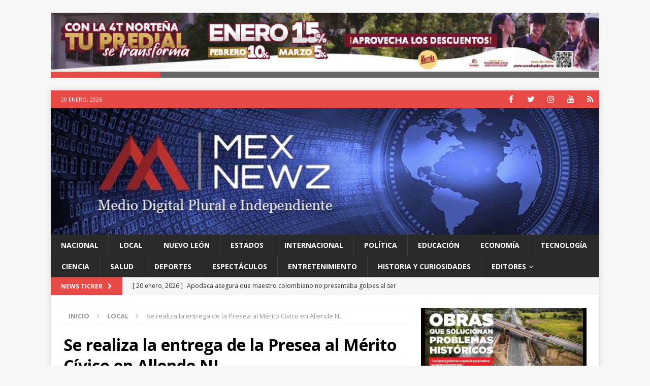

--- FILE ---
content_type: text/html; charset=UTF-8
request_url: https://www.mexnewz.mx/se-realiza-la-entrega-de-la-presea-al-merito-civico-en-allende-nl/
body_size: 11008
content:
<!DOCTYPE html>
<html class="no-js mh-one-sb" lang="es">
<head>
<meta charset="UTF-8">
<meta name="viewport" content="width=device-width, initial-scale=1.0">
<link rel="profile" href="http://gmpg.org/xfn/11" />
<title>Se realiza la entrega de la Presea al Mérito Cívico en Allende NL &#8211; MexNewz</title>
<meta name='robots' content='max-image-preview:large' />
<link rel='dns-prefetch' href='//fonts.googleapis.com' />
<link rel="alternate" type="application/rss+xml" title="MexNewz &raquo; Feed" href="https://www.mexnewz.mx/feed/" />
<link rel="alternate" type="application/rss+xml" title="MexNewz &raquo; Feed de los comentarios" href="https://www.mexnewz.mx/comments/feed/" />
<link rel="alternate" title="oEmbed (JSON)" type="application/json+oembed" href="https://www.mexnewz.mx/wp-json/oembed/1.0/embed?url=https%3A%2F%2Fwww.mexnewz.mx%2Fse-realiza-la-entrega-de-la-presea-al-merito-civico-en-allende-nl%2F" />
<link rel="alternate" title="oEmbed (XML)" type="text/xml+oembed" href="https://www.mexnewz.mx/wp-json/oembed/1.0/embed?url=https%3A%2F%2Fwww.mexnewz.mx%2Fse-realiza-la-entrega-de-la-presea-al-merito-civico-en-allende-nl%2F&#038;format=xml" />
<style id='wp-img-auto-sizes-contain-inline-css' type='text/css'>
img:is([sizes=auto i],[sizes^="auto," i]){contain-intrinsic-size:3000px 1500px}
/*# sourceURL=wp-img-auto-sizes-contain-inline-css */
</style>
<style id='wp-emoji-styles-inline-css' type='text/css'>

	img.wp-smiley, img.emoji {
		display: inline !important;
		border: none !important;
		box-shadow: none !important;
		height: 1em !important;
		width: 1em !important;
		margin: 0 0.07em !important;
		vertical-align: -0.1em !important;
		background: none !important;
		padding: 0 !important;
	}
/*# sourceURL=wp-emoji-styles-inline-css */
</style>
<style id='wp-block-library-inline-css' type='text/css'>
:root{--wp-block-synced-color:#7a00df;--wp-block-synced-color--rgb:122,0,223;--wp-bound-block-color:var(--wp-block-synced-color);--wp-editor-canvas-background:#ddd;--wp-admin-theme-color:#007cba;--wp-admin-theme-color--rgb:0,124,186;--wp-admin-theme-color-darker-10:#006ba1;--wp-admin-theme-color-darker-10--rgb:0,107,160.5;--wp-admin-theme-color-darker-20:#005a87;--wp-admin-theme-color-darker-20--rgb:0,90,135;--wp-admin-border-width-focus:2px}@media (min-resolution:192dpi){:root{--wp-admin-border-width-focus:1.5px}}.wp-element-button{cursor:pointer}:root .has-very-light-gray-background-color{background-color:#eee}:root .has-very-dark-gray-background-color{background-color:#313131}:root .has-very-light-gray-color{color:#eee}:root .has-very-dark-gray-color{color:#313131}:root .has-vivid-green-cyan-to-vivid-cyan-blue-gradient-background{background:linear-gradient(135deg,#00d084,#0693e3)}:root .has-purple-crush-gradient-background{background:linear-gradient(135deg,#34e2e4,#4721fb 50%,#ab1dfe)}:root .has-hazy-dawn-gradient-background{background:linear-gradient(135deg,#faaca8,#dad0ec)}:root .has-subdued-olive-gradient-background{background:linear-gradient(135deg,#fafae1,#67a671)}:root .has-atomic-cream-gradient-background{background:linear-gradient(135deg,#fdd79a,#004a59)}:root .has-nightshade-gradient-background{background:linear-gradient(135deg,#330968,#31cdcf)}:root .has-midnight-gradient-background{background:linear-gradient(135deg,#020381,#2874fc)}:root{--wp--preset--font-size--normal:16px;--wp--preset--font-size--huge:42px}.has-regular-font-size{font-size:1em}.has-larger-font-size{font-size:2.625em}.has-normal-font-size{font-size:var(--wp--preset--font-size--normal)}.has-huge-font-size{font-size:var(--wp--preset--font-size--huge)}.has-text-align-center{text-align:center}.has-text-align-left{text-align:left}.has-text-align-right{text-align:right}.has-fit-text{white-space:nowrap!important}#end-resizable-editor-section{display:none}.aligncenter{clear:both}.items-justified-left{justify-content:flex-start}.items-justified-center{justify-content:center}.items-justified-right{justify-content:flex-end}.items-justified-space-between{justify-content:space-between}.screen-reader-text{border:0;clip-path:inset(50%);height:1px;margin:-1px;overflow:hidden;padding:0;position:absolute;width:1px;word-wrap:normal!important}.screen-reader-text:focus{background-color:#ddd;clip-path:none;color:#444;display:block;font-size:1em;height:auto;left:5px;line-height:normal;padding:15px 23px 14px;text-decoration:none;top:5px;width:auto;z-index:100000}html :where(.has-border-color){border-style:solid}html :where([style*=border-top-color]){border-top-style:solid}html :where([style*=border-right-color]){border-right-style:solid}html :where([style*=border-bottom-color]){border-bottom-style:solid}html :where([style*=border-left-color]){border-left-style:solid}html :where([style*=border-width]){border-style:solid}html :where([style*=border-top-width]){border-top-style:solid}html :where([style*=border-right-width]){border-right-style:solid}html :where([style*=border-bottom-width]){border-bottom-style:solid}html :where([style*=border-left-width]){border-left-style:solid}html :where(img[class*=wp-image-]){height:auto;max-width:100%}:where(figure){margin:0 0 1em}html :where(.is-position-sticky){--wp-admin--admin-bar--position-offset:var(--wp-admin--admin-bar--height,0px)}@media screen and (max-width:600px){html :where(.is-position-sticky){--wp-admin--admin-bar--position-offset:0px}}

/*# sourceURL=wp-block-library-inline-css */
</style><style id='wp-block-image-inline-css' type='text/css'>
.wp-block-image>a,.wp-block-image>figure>a{display:inline-block}.wp-block-image img{box-sizing:border-box;height:auto;max-width:100%;vertical-align:bottom}@media not (prefers-reduced-motion){.wp-block-image img.hide{visibility:hidden}.wp-block-image img.show{animation:show-content-image .4s}}.wp-block-image[style*=border-radius] img,.wp-block-image[style*=border-radius]>a{border-radius:inherit}.wp-block-image.has-custom-border img{box-sizing:border-box}.wp-block-image.aligncenter{text-align:center}.wp-block-image.alignfull>a,.wp-block-image.alignwide>a{width:100%}.wp-block-image.alignfull img,.wp-block-image.alignwide img{height:auto;width:100%}.wp-block-image .aligncenter,.wp-block-image .alignleft,.wp-block-image .alignright,.wp-block-image.aligncenter,.wp-block-image.alignleft,.wp-block-image.alignright{display:table}.wp-block-image .aligncenter>figcaption,.wp-block-image .alignleft>figcaption,.wp-block-image .alignright>figcaption,.wp-block-image.aligncenter>figcaption,.wp-block-image.alignleft>figcaption,.wp-block-image.alignright>figcaption{caption-side:bottom;display:table-caption}.wp-block-image .alignleft{float:left;margin:.5em 1em .5em 0}.wp-block-image .alignright{float:right;margin:.5em 0 .5em 1em}.wp-block-image .aligncenter{margin-left:auto;margin-right:auto}.wp-block-image :where(figcaption){margin-bottom:1em;margin-top:.5em}.wp-block-image.is-style-circle-mask img{border-radius:9999px}@supports ((-webkit-mask-image:none) or (mask-image:none)) or (-webkit-mask-image:none){.wp-block-image.is-style-circle-mask img{border-radius:0;-webkit-mask-image:url('data:image/svg+xml;utf8,<svg viewBox="0 0 100 100" xmlns="http://www.w3.org/2000/svg"><circle cx="50" cy="50" r="50"/></svg>');mask-image:url('data:image/svg+xml;utf8,<svg viewBox="0 0 100 100" xmlns="http://www.w3.org/2000/svg"><circle cx="50" cy="50" r="50"/></svg>');mask-mode:alpha;-webkit-mask-position:center;mask-position:center;-webkit-mask-repeat:no-repeat;mask-repeat:no-repeat;-webkit-mask-size:contain;mask-size:contain}}:root :where(.wp-block-image.is-style-rounded img,.wp-block-image .is-style-rounded img){border-radius:9999px}.wp-block-image figure{margin:0}.wp-lightbox-container{display:flex;flex-direction:column;position:relative}.wp-lightbox-container img{cursor:zoom-in}.wp-lightbox-container img:hover+button{opacity:1}.wp-lightbox-container button{align-items:center;backdrop-filter:blur(16px) saturate(180%);background-color:#5a5a5a40;border:none;border-radius:4px;cursor:zoom-in;display:flex;height:20px;justify-content:center;opacity:0;padding:0;position:absolute;right:16px;text-align:center;top:16px;width:20px;z-index:100}@media not (prefers-reduced-motion){.wp-lightbox-container button{transition:opacity .2s ease}}.wp-lightbox-container button:focus-visible{outline:3px auto #5a5a5a40;outline:3px auto -webkit-focus-ring-color;outline-offset:3px}.wp-lightbox-container button:hover{cursor:pointer;opacity:1}.wp-lightbox-container button:focus{opacity:1}.wp-lightbox-container button:focus,.wp-lightbox-container button:hover,.wp-lightbox-container button:not(:hover):not(:active):not(.has-background){background-color:#5a5a5a40;border:none}.wp-lightbox-overlay{box-sizing:border-box;cursor:zoom-out;height:100vh;left:0;overflow:hidden;position:fixed;top:0;visibility:hidden;width:100%;z-index:100000}.wp-lightbox-overlay .close-button{align-items:center;cursor:pointer;display:flex;justify-content:center;min-height:40px;min-width:40px;padding:0;position:absolute;right:calc(env(safe-area-inset-right) + 16px);top:calc(env(safe-area-inset-top) + 16px);z-index:5000000}.wp-lightbox-overlay .close-button:focus,.wp-lightbox-overlay .close-button:hover,.wp-lightbox-overlay .close-button:not(:hover):not(:active):not(.has-background){background:none;border:none}.wp-lightbox-overlay .lightbox-image-container{height:var(--wp--lightbox-container-height);left:50%;overflow:hidden;position:absolute;top:50%;transform:translate(-50%,-50%);transform-origin:top left;width:var(--wp--lightbox-container-width);z-index:9999999999}.wp-lightbox-overlay .wp-block-image{align-items:center;box-sizing:border-box;display:flex;height:100%;justify-content:center;margin:0;position:relative;transform-origin:0 0;width:100%;z-index:3000000}.wp-lightbox-overlay .wp-block-image img{height:var(--wp--lightbox-image-height);min-height:var(--wp--lightbox-image-height);min-width:var(--wp--lightbox-image-width);width:var(--wp--lightbox-image-width)}.wp-lightbox-overlay .wp-block-image figcaption{display:none}.wp-lightbox-overlay button{background:none;border:none}.wp-lightbox-overlay .scrim{background-color:#fff;height:100%;opacity:.9;position:absolute;width:100%;z-index:2000000}.wp-lightbox-overlay.active{visibility:visible}@media not (prefers-reduced-motion){.wp-lightbox-overlay.active{animation:turn-on-visibility .25s both}.wp-lightbox-overlay.active img{animation:turn-on-visibility .35s both}.wp-lightbox-overlay.show-closing-animation:not(.active){animation:turn-off-visibility .35s both}.wp-lightbox-overlay.show-closing-animation:not(.active) img{animation:turn-off-visibility .25s both}.wp-lightbox-overlay.zoom.active{animation:none;opacity:1;visibility:visible}.wp-lightbox-overlay.zoom.active .lightbox-image-container{animation:lightbox-zoom-in .4s}.wp-lightbox-overlay.zoom.active .lightbox-image-container img{animation:none}.wp-lightbox-overlay.zoom.active .scrim{animation:turn-on-visibility .4s forwards}.wp-lightbox-overlay.zoom.show-closing-animation:not(.active){animation:none}.wp-lightbox-overlay.zoom.show-closing-animation:not(.active) .lightbox-image-container{animation:lightbox-zoom-out .4s}.wp-lightbox-overlay.zoom.show-closing-animation:not(.active) .lightbox-image-container img{animation:none}.wp-lightbox-overlay.zoom.show-closing-animation:not(.active) .scrim{animation:turn-off-visibility .4s forwards}}@keyframes show-content-image{0%{visibility:hidden}99%{visibility:hidden}to{visibility:visible}}@keyframes turn-on-visibility{0%{opacity:0}to{opacity:1}}@keyframes turn-off-visibility{0%{opacity:1;visibility:visible}99%{opacity:0;visibility:visible}to{opacity:0;visibility:hidden}}@keyframes lightbox-zoom-in{0%{transform:translate(calc((-100vw + var(--wp--lightbox-scrollbar-width))/2 + var(--wp--lightbox-initial-left-position)),calc(-50vh + var(--wp--lightbox-initial-top-position))) scale(var(--wp--lightbox-scale))}to{transform:translate(-50%,-50%) scale(1)}}@keyframes lightbox-zoom-out{0%{transform:translate(-50%,-50%) scale(1);visibility:visible}99%{visibility:visible}to{transform:translate(calc((-100vw + var(--wp--lightbox-scrollbar-width))/2 + var(--wp--lightbox-initial-left-position)),calc(-50vh + var(--wp--lightbox-initial-top-position))) scale(var(--wp--lightbox-scale));visibility:hidden}}
/*# sourceURL=https://www.mexnewz.mx/wp-includes/blocks/image/style.min.css */
</style>
<style id='wp-block-paragraph-inline-css' type='text/css'>
.is-small-text{font-size:.875em}.is-regular-text{font-size:1em}.is-large-text{font-size:2.25em}.is-larger-text{font-size:3em}.has-drop-cap:not(:focus):first-letter{float:left;font-size:8.4em;font-style:normal;font-weight:100;line-height:.68;margin:.05em .1em 0 0;text-transform:uppercase}body.rtl .has-drop-cap:not(:focus):first-letter{float:none;margin-left:.1em}p.has-drop-cap.has-background{overflow:hidden}:root :where(p.has-background){padding:1.25em 2.375em}:where(p.has-text-color:not(.has-link-color)) a{color:inherit}p.has-text-align-left[style*="writing-mode:vertical-lr"],p.has-text-align-right[style*="writing-mode:vertical-rl"]{rotate:180deg}
/*# sourceURL=https://www.mexnewz.mx/wp-includes/blocks/paragraph/style.min.css */
</style>
<style id='global-styles-inline-css' type='text/css'>
:root{--wp--preset--aspect-ratio--square: 1;--wp--preset--aspect-ratio--4-3: 4/3;--wp--preset--aspect-ratio--3-4: 3/4;--wp--preset--aspect-ratio--3-2: 3/2;--wp--preset--aspect-ratio--2-3: 2/3;--wp--preset--aspect-ratio--16-9: 16/9;--wp--preset--aspect-ratio--9-16: 9/16;--wp--preset--color--black: #000000;--wp--preset--color--cyan-bluish-gray: #abb8c3;--wp--preset--color--white: #ffffff;--wp--preset--color--pale-pink: #f78da7;--wp--preset--color--vivid-red: #cf2e2e;--wp--preset--color--luminous-vivid-orange: #ff6900;--wp--preset--color--luminous-vivid-amber: #fcb900;--wp--preset--color--light-green-cyan: #7bdcb5;--wp--preset--color--vivid-green-cyan: #00d084;--wp--preset--color--pale-cyan-blue: #8ed1fc;--wp--preset--color--vivid-cyan-blue: #0693e3;--wp--preset--color--vivid-purple: #9b51e0;--wp--preset--gradient--vivid-cyan-blue-to-vivid-purple: linear-gradient(135deg,rgb(6,147,227) 0%,rgb(155,81,224) 100%);--wp--preset--gradient--light-green-cyan-to-vivid-green-cyan: linear-gradient(135deg,rgb(122,220,180) 0%,rgb(0,208,130) 100%);--wp--preset--gradient--luminous-vivid-amber-to-luminous-vivid-orange: linear-gradient(135deg,rgb(252,185,0) 0%,rgb(255,105,0) 100%);--wp--preset--gradient--luminous-vivid-orange-to-vivid-red: linear-gradient(135deg,rgb(255,105,0) 0%,rgb(207,46,46) 100%);--wp--preset--gradient--very-light-gray-to-cyan-bluish-gray: linear-gradient(135deg,rgb(238,238,238) 0%,rgb(169,184,195) 100%);--wp--preset--gradient--cool-to-warm-spectrum: linear-gradient(135deg,rgb(74,234,220) 0%,rgb(151,120,209) 20%,rgb(207,42,186) 40%,rgb(238,44,130) 60%,rgb(251,105,98) 80%,rgb(254,248,76) 100%);--wp--preset--gradient--blush-light-purple: linear-gradient(135deg,rgb(255,206,236) 0%,rgb(152,150,240) 100%);--wp--preset--gradient--blush-bordeaux: linear-gradient(135deg,rgb(254,205,165) 0%,rgb(254,45,45) 50%,rgb(107,0,62) 100%);--wp--preset--gradient--luminous-dusk: linear-gradient(135deg,rgb(255,203,112) 0%,rgb(199,81,192) 50%,rgb(65,88,208) 100%);--wp--preset--gradient--pale-ocean: linear-gradient(135deg,rgb(255,245,203) 0%,rgb(182,227,212) 50%,rgb(51,167,181) 100%);--wp--preset--gradient--electric-grass: linear-gradient(135deg,rgb(202,248,128) 0%,rgb(113,206,126) 100%);--wp--preset--gradient--midnight: linear-gradient(135deg,rgb(2,3,129) 0%,rgb(40,116,252) 100%);--wp--preset--font-size--small: 13px;--wp--preset--font-size--medium: 20px;--wp--preset--font-size--large: 36px;--wp--preset--font-size--x-large: 42px;--wp--preset--spacing--20: 0.44rem;--wp--preset--spacing--30: 0.67rem;--wp--preset--spacing--40: 1rem;--wp--preset--spacing--50: 1.5rem;--wp--preset--spacing--60: 2.25rem;--wp--preset--spacing--70: 3.38rem;--wp--preset--spacing--80: 5.06rem;--wp--preset--shadow--natural: 6px 6px 9px rgba(0, 0, 0, 0.2);--wp--preset--shadow--deep: 12px 12px 50px rgba(0, 0, 0, 0.4);--wp--preset--shadow--sharp: 6px 6px 0px rgba(0, 0, 0, 0.2);--wp--preset--shadow--outlined: 6px 6px 0px -3px rgb(255, 255, 255), 6px 6px rgb(0, 0, 0);--wp--preset--shadow--crisp: 6px 6px 0px rgb(0, 0, 0);}:where(.is-layout-flex){gap: 0.5em;}:where(.is-layout-grid){gap: 0.5em;}body .is-layout-flex{display: flex;}.is-layout-flex{flex-wrap: wrap;align-items: center;}.is-layout-flex > :is(*, div){margin: 0;}body .is-layout-grid{display: grid;}.is-layout-grid > :is(*, div){margin: 0;}:where(.wp-block-columns.is-layout-flex){gap: 2em;}:where(.wp-block-columns.is-layout-grid){gap: 2em;}:where(.wp-block-post-template.is-layout-flex){gap: 1.25em;}:where(.wp-block-post-template.is-layout-grid){gap: 1.25em;}.has-black-color{color: var(--wp--preset--color--black) !important;}.has-cyan-bluish-gray-color{color: var(--wp--preset--color--cyan-bluish-gray) !important;}.has-white-color{color: var(--wp--preset--color--white) !important;}.has-pale-pink-color{color: var(--wp--preset--color--pale-pink) !important;}.has-vivid-red-color{color: var(--wp--preset--color--vivid-red) !important;}.has-luminous-vivid-orange-color{color: var(--wp--preset--color--luminous-vivid-orange) !important;}.has-luminous-vivid-amber-color{color: var(--wp--preset--color--luminous-vivid-amber) !important;}.has-light-green-cyan-color{color: var(--wp--preset--color--light-green-cyan) !important;}.has-vivid-green-cyan-color{color: var(--wp--preset--color--vivid-green-cyan) !important;}.has-pale-cyan-blue-color{color: var(--wp--preset--color--pale-cyan-blue) !important;}.has-vivid-cyan-blue-color{color: var(--wp--preset--color--vivid-cyan-blue) !important;}.has-vivid-purple-color{color: var(--wp--preset--color--vivid-purple) !important;}.has-black-background-color{background-color: var(--wp--preset--color--black) !important;}.has-cyan-bluish-gray-background-color{background-color: var(--wp--preset--color--cyan-bluish-gray) !important;}.has-white-background-color{background-color: var(--wp--preset--color--white) !important;}.has-pale-pink-background-color{background-color: var(--wp--preset--color--pale-pink) !important;}.has-vivid-red-background-color{background-color: var(--wp--preset--color--vivid-red) !important;}.has-luminous-vivid-orange-background-color{background-color: var(--wp--preset--color--luminous-vivid-orange) !important;}.has-luminous-vivid-amber-background-color{background-color: var(--wp--preset--color--luminous-vivid-amber) !important;}.has-light-green-cyan-background-color{background-color: var(--wp--preset--color--light-green-cyan) !important;}.has-vivid-green-cyan-background-color{background-color: var(--wp--preset--color--vivid-green-cyan) !important;}.has-pale-cyan-blue-background-color{background-color: var(--wp--preset--color--pale-cyan-blue) !important;}.has-vivid-cyan-blue-background-color{background-color: var(--wp--preset--color--vivid-cyan-blue) !important;}.has-vivid-purple-background-color{background-color: var(--wp--preset--color--vivid-purple) !important;}.has-black-border-color{border-color: var(--wp--preset--color--black) !important;}.has-cyan-bluish-gray-border-color{border-color: var(--wp--preset--color--cyan-bluish-gray) !important;}.has-white-border-color{border-color: var(--wp--preset--color--white) !important;}.has-pale-pink-border-color{border-color: var(--wp--preset--color--pale-pink) !important;}.has-vivid-red-border-color{border-color: var(--wp--preset--color--vivid-red) !important;}.has-luminous-vivid-orange-border-color{border-color: var(--wp--preset--color--luminous-vivid-orange) !important;}.has-luminous-vivid-amber-border-color{border-color: var(--wp--preset--color--luminous-vivid-amber) !important;}.has-light-green-cyan-border-color{border-color: var(--wp--preset--color--light-green-cyan) !important;}.has-vivid-green-cyan-border-color{border-color: var(--wp--preset--color--vivid-green-cyan) !important;}.has-pale-cyan-blue-border-color{border-color: var(--wp--preset--color--pale-cyan-blue) !important;}.has-vivid-cyan-blue-border-color{border-color: var(--wp--preset--color--vivid-cyan-blue) !important;}.has-vivid-purple-border-color{border-color: var(--wp--preset--color--vivid-purple) !important;}.has-vivid-cyan-blue-to-vivid-purple-gradient-background{background: var(--wp--preset--gradient--vivid-cyan-blue-to-vivid-purple) !important;}.has-light-green-cyan-to-vivid-green-cyan-gradient-background{background: var(--wp--preset--gradient--light-green-cyan-to-vivid-green-cyan) !important;}.has-luminous-vivid-amber-to-luminous-vivid-orange-gradient-background{background: var(--wp--preset--gradient--luminous-vivid-amber-to-luminous-vivid-orange) !important;}.has-luminous-vivid-orange-to-vivid-red-gradient-background{background: var(--wp--preset--gradient--luminous-vivid-orange-to-vivid-red) !important;}.has-very-light-gray-to-cyan-bluish-gray-gradient-background{background: var(--wp--preset--gradient--very-light-gray-to-cyan-bluish-gray) !important;}.has-cool-to-warm-spectrum-gradient-background{background: var(--wp--preset--gradient--cool-to-warm-spectrum) !important;}.has-blush-light-purple-gradient-background{background: var(--wp--preset--gradient--blush-light-purple) !important;}.has-blush-bordeaux-gradient-background{background: var(--wp--preset--gradient--blush-bordeaux) !important;}.has-luminous-dusk-gradient-background{background: var(--wp--preset--gradient--luminous-dusk) !important;}.has-pale-ocean-gradient-background{background: var(--wp--preset--gradient--pale-ocean) !important;}.has-electric-grass-gradient-background{background: var(--wp--preset--gradient--electric-grass) !important;}.has-midnight-gradient-background{background: var(--wp--preset--gradient--midnight) !important;}.has-small-font-size{font-size: var(--wp--preset--font-size--small) !important;}.has-medium-font-size{font-size: var(--wp--preset--font-size--medium) !important;}.has-large-font-size{font-size: var(--wp--preset--font-size--large) !important;}.has-x-large-font-size{font-size: var(--wp--preset--font-size--x-large) !important;}
/*# sourceURL=global-styles-inline-css */
</style>

<style id='classic-theme-styles-inline-css' type='text/css'>
/*! This file is auto-generated */
.wp-block-button__link{color:#fff;background-color:#32373c;border-radius:9999px;box-shadow:none;text-decoration:none;padding:calc(.667em + 2px) calc(1.333em + 2px);font-size:1.125em}.wp-block-file__button{background:#32373c;color:#fff;text-decoration:none}
/*# sourceURL=/wp-includes/css/classic-themes.min.css */
</style>
<link rel='stylesheet' id='weather-atlas-public-css' href='https://www.mexnewz.mx/wp-content/plugins/weather-atlas/public/css/weather-atlas-public.min.css?ver=3.0.4' type='text/css' media='all' />
<link rel='stylesheet' id='weather-icons-css' href='https://www.mexnewz.mx/wp-content/plugins/weather-atlas/public/font/weather-icons/weather-icons.min.css?ver=3.0.4' type='text/css' media='all' />
<link rel='stylesheet' id='wpb-google-fonts-css' href='//fonts.googleapis.com/css?family=Open+Sans&#038;ver=6.9' type='text/css' media='all' />
<link rel='stylesheet' id='mh-magazine-css' href='https://www.mexnewz.mx/wp-content/themes/mh-magazine/style.css?ver=3.8.5' type='text/css' media='all' />
<link rel='stylesheet' id='mh-font-awesome-css' href='https://www.mexnewz.mx/wp-content/themes/mh-magazine/includes/font-awesome.min.css' type='text/css' media='all' />
<link rel='stylesheet' id='mh-google-fonts-css' href='https://fonts.googleapis.com/css?family=Open+Sans:300,400,400italic,600,700' type='text/css' media='all' />
<script type="text/javascript" src="https://www.mexnewz.mx/wp-includes/js/jquery/jquery.min.js?ver=3.7.1" id="jquery-core-js"></script>
<script type="text/javascript" src="https://www.mexnewz.mx/wp-includes/js/jquery/jquery-migrate.min.js?ver=3.4.1" id="jquery-migrate-js"></script>
<script type="text/javascript" src="https://www.mexnewz.mx/wp-content/themes/mh-magazine/js/scripts.js?ver=3.8.5" id="mh-scripts-js"></script>
<link rel="https://api.w.org/" href="https://www.mexnewz.mx/wp-json/" /><link rel="alternate" title="JSON" type="application/json" href="https://www.mexnewz.mx/wp-json/wp/v2/posts/93765" /><link rel="EditURI" type="application/rsd+xml" title="RSD" href="https://www.mexnewz.mx/xmlrpc.php?rsd" />
<meta name="generator" content="WordPress 6.9" />
<link rel="canonical" href="https://www.mexnewz.mx/se-realiza-la-entrega-de-la-presea-al-merito-civico-en-allende-nl/" />
<link rel='shortlink' href='https://www.mexnewz.mx/?p=93765' />
<!--[if lt IE 9]>
<script src="https://www.mexnewz.mx/wp-content/themes/mh-magazine/js/css3-mediaqueries.js"></script>
<![endif]-->
<link rel="icon" href="https://www.mexnewz.mx/wp-content/uploads/2024/06/cropped-Screenshot-2024-06-06-at-10.22.2-32x32.jpg" sizes="32x32" />
<link rel="icon" href="https://www.mexnewz.mx/wp-content/uploads/2024/06/cropped-Screenshot-2024-06-06-at-10.22.2-192x192.jpg" sizes="192x192" />
<link rel="apple-touch-icon" href="https://www.mexnewz.mx/wp-content/uploads/2024/06/cropped-Screenshot-2024-06-06-at-10.22.2-180x180.jpg" />
<meta name="msapplication-TileImage" content="https://www.mexnewz.mx/wp-content/uploads/2024/06/cropped-Screenshot-2024-06-06-at-10.22.2-270x270.jpg" />
</head>
<body id="mh-mobile" class="wp-singular post-template-default single single-post postid-93765 single-format-standard wp-theme-mh-magazine mh-boxed-layout mh-right-sb mh-loop-layout1 mh-widget-layout1" itemscope="itemscope" itemtype="http://schema.org/WebPage">
<aside class="mh-container mh-header-widget-1">
<div id="mh_magazine_custom_slider-3" class="mh-widget mh-header-1 mh_magazine_custom_slider">        	<div class="flexslider mh-slider-widget mh-slider-layout2">
				<ul class="slides">							<li class="mh-slider-item">
								<article>
									<a href="https://escobedo.gob.mx" title="" target="_blank">
										<img src="https://www.mexnewz.mx/wp-content/uploads/2026/01/Screenshot-2026-01-08-at-8.32.28-a.m.jpg" alt="" />
									</a>
																	</article>
							</li>							<li class="mh-slider-item">
								<article>
									<a href="http://www.facdyc.uanl.mx/" title="" target="_blank">
										<img src="https://www.mexnewz.mx/wp-content/uploads/2023/08/Screenshot-2023-08-10-at-11.05.38_11zon.jpg" alt="" />
									</a>
																	</article>
							</li>							<li class="mh-slider-item">
								<article>
									<a href="https://guadalupe.gob.mx/" title="" target="_blank">
										<img src="https://www.mexnewz.mx/wp-content/uploads/2026/01/PORTALES-ENERO-PIXELES_728x90pixeles_11zon.jpg" alt="" />
									</a>
																	</article>
							</li>							<li class="mh-slider-item">
								<article>
									<a href="https://garcia.gob.mx/" title="" target="_blank">
										<img src="https://www.mexnewz.mx/wp-content/uploads/2025/10/728x90_tren-de-pavimentacion_1erInforme_MGC-1.jpg" alt="" />
									</a>
																	</article>
							</li>							<li class="mh-slider-item">
								<article>
									<a href="https://www.3museos.com/sobre-3-museos/museo-de-historia-mexicana/" title="" target="_blank">
										<img src="https://www.mexnewz.mx/wp-content/uploads/2024/12/Screenshot-2024-12-21-at-11.56.56 a.m.jpg" alt="" />
									</a>
																	</article>
							</li>				</ul>
			</div></div></aside>
<div class="mh-container mh-container-outer">
<div class="mh-header-nav-mobile clearfix"></div>
	<div class="mh-preheader">
    	<div class="mh-container mh-container-inner mh-row clearfix">
							<div class="mh-header-bar-content mh-header-bar-top-left mh-col-2-3 clearfix">
											<div class="mh-header-date mh-header-date-top">
							20 enero, 2026						</div>
									</div>
										<div class="mh-header-bar-content mh-header-bar-top-right mh-col-1-3 clearfix">
											<nav class="mh-social-icons mh-social-nav mh-social-nav-top clearfix" itemscope="itemscope" itemtype="http://schema.org/SiteNavigationElement">
							<div class="menu-mysocialmenu-container"><ul id="menu-mysocialmenu" class="menu"><li id="menu-item-1261" class="menu-item menu-item-type-custom menu-item-object-custom menu-item-1261"><a href="https://www.facebook.com/MexNewz/"><i class="fa fa-mh-social"></i><span class="screen-reader-text">Facebook</span></a></li>
<li id="menu-item-1262" class="menu-item menu-item-type-custom menu-item-object-custom menu-item-1262"><a href="https://twitter.com/mexnewz"><i class="fa fa-mh-social"></i><span class="screen-reader-text">Twitter</span></a></li>
<li id="menu-item-102966" class="menu-item menu-item-type-custom menu-item-object-custom menu-item-102966"><a href="https://www.instagram.com/mexnewz/"><i class="fa fa-mh-social"></i><span class="screen-reader-text">Instagram</span></a></li>
<li id="menu-item-1263" class="menu-item menu-item-type-custom menu-item-object-custom menu-item-1263"><a href="https://www.youtube.com/channel/UCRqWUwaUMOv-TUf3CMK421Q"><i class="fa fa-mh-social"></i><span class="screen-reader-text">YouTube</span></a></li>
<li id="menu-item-1268" class="menu-item menu-item-type-custom menu-item-object-custom menu-item-1268"><a href="https://www.accuweather.com/es/mx/apodaca/234451/hourly-weather-forecast/234451"><i class="fa fa-mh-social"></i><span class="screen-reader-text">Hora</span></a></li>
</ul></div>						</nav>
									</div>
					</div>
	</div>
<header class="mh-header" itemscope="itemscope" itemtype="http://schema.org/WPHeader">
	<div class="mh-container mh-container-inner clearfix">
		<div class="mh-custom-header clearfix">
<a class="mh-header-image-link" href="https://www.mexnewz.mx/" title="MexNewz" rel="home">
<img class="mh-header-image" src="https://www.mexnewz.mx/wp-content/uploads/2024/06/cropped-PHOTO-2024-06-06-19-41-26.jpg" height="249" width="1080" alt="MexNewz" />
</a>
</div>
	</div>
	<div class="mh-main-nav-wrap">
		<nav class="mh-navigation mh-main-nav mh-container mh-container-inner clearfix" itemscope="itemscope" itemtype="http://schema.org/SiteNavigationElement">
			<div class="menu-menu-principal-container"><ul id="menu-menu-principal" class="menu"><li id="menu-item-374" class="menu-item menu-item-type-taxonomy menu-item-object-category menu-item-374"><a href="https://www.mexnewz.mx/category/nacional/">Nacional</a></li>
<li id="menu-item-375" class="menu-item menu-item-type-taxonomy menu-item-object-category current-post-ancestor current-menu-parent current-post-parent menu-item-375"><a href="https://www.mexnewz.mx/category/local/">Local</a></li>
<li id="menu-item-376" class="menu-item menu-item-type-taxonomy menu-item-object-category menu-item-376"><a href="https://www.mexnewz.mx/category/nuevo-leon/">Nuevo León</a></li>
<li id="menu-item-377" class="menu-item menu-item-type-taxonomy menu-item-object-category menu-item-377"><a href="https://www.mexnewz.mx/category/estados/">Estados</a></li>
<li id="menu-item-378" class="menu-item menu-item-type-taxonomy menu-item-object-category menu-item-378"><a href="https://www.mexnewz.mx/category/internacional/">Internacional</a></li>
<li id="menu-item-383" class="menu-item menu-item-type-taxonomy menu-item-object-category current-post-ancestor current-menu-parent current-post-parent menu-item-383"><a href="https://www.mexnewz.mx/category/politica/">Política</a></li>
<li id="menu-item-381" class="menu-item menu-item-type-taxonomy menu-item-object-category menu-item-381"><a href="https://www.mexnewz.mx/category/educacion/">Educación</a></li>
<li id="menu-item-521" class="menu-item menu-item-type-taxonomy menu-item-object-category menu-item-521"><a href="https://www.mexnewz.mx/category/economia/">Economía</a></li>
<li id="menu-item-382" class="menu-item menu-item-type-taxonomy menu-item-object-category menu-item-382"><a href="https://www.mexnewz.mx/category/tecnologia/">Tecnología</a></li>
<li id="menu-item-380" class="menu-item menu-item-type-taxonomy menu-item-object-category menu-item-380"><a href="https://www.mexnewz.mx/category/ciencia/">Ciencia</a></li>
<li id="menu-item-379" class="menu-item menu-item-type-taxonomy menu-item-object-category menu-item-379"><a href="https://www.mexnewz.mx/category/salud/">Salud</a></li>
<li id="menu-item-107002" class="menu-item menu-item-type-taxonomy menu-item-object-category menu-item-107002"><a href="https://www.mexnewz.mx/category/deportes/">Deportes</a></li>
<li id="menu-item-522" class="menu-item menu-item-type-taxonomy menu-item-object-category menu-item-522"><a href="https://www.mexnewz.mx/category/espectaculos/">Espectáculos</a></li>
<li id="menu-item-384" class="menu-item menu-item-type-taxonomy menu-item-object-category menu-item-384"><a href="https://www.mexnewz.mx/category/entretenimiento/">Entretenimiento</a></li>
<li id="menu-item-385" class="menu-item menu-item-type-taxonomy menu-item-object-category menu-item-385"><a href="https://www.mexnewz.mx/category/historia-y-curiosidades/">Historia y Curiosidades</a></li>
<li id="menu-item-311" class="menu-item menu-item-type-taxonomy menu-item-object-category menu-item-has-children menu-item-311"><a href="https://www.mexnewz.mx/category/sin-categoria/">Editores</a>
<ul class="sub-menu">
	<li id="menu-item-95991" class="menu-item menu-item-type-taxonomy menu-item-object-category menu-item-95991"><a href="https://www.mexnewz.mx/category/editores/alberto-boardman/">Alberto Boardman</a></li>
	<li id="menu-item-573" class="menu-item menu-item-type-taxonomy menu-item-object-category menu-item-573"><a href="https://www.mexnewz.mx/category/editores/eloy-garza/">Eloy Garza</a></li>
	<li id="menu-item-575" class="menu-item menu-item-type-taxonomy menu-item-object-category menu-item-575"><a href="https://www.mexnewz.mx/category/editores/enrique-martinez/">Enrique Martínez</a></li>
	<li id="menu-item-572" class="menu-item menu-item-type-taxonomy menu-item-object-category menu-item-572"><a href="https://www.mexnewz.mx/category/editores/ivan-garza/">Iván Garza</a></li>
	<li id="menu-item-95997" class="menu-item menu-item-type-taxonomy menu-item-object-category menu-item-95997"><a href="https://www.mexnewz.mx/category/editores/obed-campos/">Obed Campos</a></li>
	<li id="menu-item-574" class="menu-item menu-item-type-taxonomy menu-item-object-category menu-item-574"><a href="https://www.mexnewz.mx/category/editores/paco-trevino/">Paco Treviño</a></li>
</ul>
</li>
</ul></div>		</nav>
	</div>
	</header>
	<div class="mh-subheader">
		<div class="mh-container mh-container-inner mh-row clearfix">
							<div class="mh-header-bar-content mh-header-bar-bottom-left mh-col-2-3 clearfix">
											<div class="mh-header-ticker mh-header-ticker-bottom">
							<div class="mh-ticker-bottom">
			<div class="mh-ticker-title mh-ticker-title-bottom">
			News Ticker<i class="fa fa-chevron-right"></i>		</div>
		<div class="mh-ticker-content mh-ticker-content-bottom">
		<ul id="mh-ticker-loop-bottom">				<li class="mh-ticker-item mh-ticker-item-bottom">
					<a href="https://www.mexnewz.mx/apodaca-asegura-que-maestro-colombiano-no-presentaba-golpes-al-ser-detenido/" title="Apodaca asegura que maestro colombiano no presentaba golpes al ser detenido">
						<span class="mh-ticker-item-date mh-ticker-item-date-bottom">
                        	[ 20 enero, 2026 ]                        </span>
						<span class="mh-ticker-item-title mh-ticker-item-title-bottom">
							Apodaca asegura que maestro colombiano no presentaba golpes al ser detenido						</span>
													<span class="mh-ticker-item-cat mh-ticker-item-cat-bottom">
								<i class="fa fa-caret-right"></i>
																Local							</span>
											</a>
				</li>				<li class="mh-ticker-item mh-ticker-item-bottom">
					<a href="https://www.mexnewz.mx/academico-denuncia-golpiza-de-la-guardia-nacional-asegura-que-le-fracturaron-tres-costillas/" title="Académico denuncia golpiza de la Guardia Nacional; asegura que le fracturaron tres costillas">
						<span class="mh-ticker-item-date mh-ticker-item-date-bottom">
                        	[ 20 enero, 2026 ]                        </span>
						<span class="mh-ticker-item-title mh-ticker-item-title-bottom">
							Académico denuncia golpiza de la Guardia Nacional; asegura que le fracturaron tres costillas						</span>
													<span class="mh-ticker-item-cat mh-ticker-item-cat-bottom">
								<i class="fa fa-caret-right"></i>
																Nacional							</span>
											</a>
				</li>				<li class="mh-ticker-item mh-ticker-item-bottom">
					<a href="https://www.mexnewz.mx/ya-canto-el-gallo-582/" title="Ya cantó el gallo">
						<span class="mh-ticker-item-date mh-ticker-item-date-bottom">
                        	[ 20 enero, 2026 ]                        </span>
						<span class="mh-ticker-item-title mh-ticker-item-title-bottom">
							Ya cantó el gallo						</span>
													<span class="mh-ticker-item-cat mh-ticker-item-cat-bottom">
								<i class="fa fa-caret-right"></i>
																Historia y Curiosidades							</span>
											</a>
				</li>				<li class="mh-ticker-item mh-ticker-item-bottom">
					<a href="https://www.mexnewz.mx/debate-en-la-suprema-corte-lenia-batres-enfrenta-a-ministros-por-parrafo-sobre-cosa-juzgada/" title="Debate en la Suprema Corte: Lenia Batres enfrenta a ministros por párrafo sobre cosa juzgada">
						<span class="mh-ticker-item-date mh-ticker-item-date-bottom">
                        	[ 20 enero, 2026 ]                        </span>
						<span class="mh-ticker-item-title mh-ticker-item-title-bottom">
							Debate en la Suprema Corte: Lenia Batres enfrenta a ministros por párrafo sobre cosa juzgada						</span>
													<span class="mh-ticker-item-cat mh-ticker-item-cat-bottom">
								<i class="fa fa-caret-right"></i>
																Nacional							</span>
											</a>
				</li>				<li class="mh-ticker-item mh-ticker-item-bottom">
					<a href="https://www.mexnewz.mx/tendencia-apunta-a-que-seguiremos-siendo-primer-lugar-en-seguridad-mike-flores/" title="Tendencia apunta a que seguiremos siendo primer lugar en seguridad: Mike Flores">
						<span class="mh-ticker-item-date mh-ticker-item-date-bottom">
                        	[ 20 enero, 2026 ]                        </span>
						<span class="mh-ticker-item-title mh-ticker-item-title-bottom">
							Tendencia apunta a que seguiremos siendo primer lugar en seguridad: Mike Flores						</span>
													<span class="mh-ticker-item-cat mh-ticker-item-cat-bottom">
								<i class="fa fa-caret-right"></i>
																Local							</span>
											</a>
				</li>		</ul>
	</div>
</div>						</div>
									</div>
								</div>
	</div>
<div class="mh-wrapper clearfix">
	<div class="mh-main clearfix">
		<div id="main-content" class="mh-content" role="main" itemprop="mainContentOfPage"><nav class="mh-breadcrumb"><span itemscope itemtype="http://data-vocabulary.org/Breadcrumb"><a href="https://www.mexnewz.mx" itemprop="url"><span itemprop="title">Inicio</span></a></span><span class="mh-breadcrumb-delimiter"><i class="fa fa-angle-right"></i></span><span itemscope itemtype="http://data-vocabulary.org/Breadcrumb"><a href="https://www.mexnewz.mx/category/local/" itemprop="url"><span itemprop="title">Local</span></a></span><span class="mh-breadcrumb-delimiter"><i class="fa fa-angle-right"></i></span>Se realiza la entrega de la Presea al Mérito Cívico en Allende NL</nav>
<article id="post-93765" class="post-93765 post type-post status-publish format-standard has-post-thumbnail hentry category-local category-politica">
	<header class="entry-header clearfix"><h1 class="entry-title">Se realiza la entrega de la Presea al Mérito Cívico en Allende NL</h1><div class="mh-meta entry-meta">
<span class="entry-meta-date updated"><i class="fa fa-clock-o"></i><a href="https://www.mexnewz.mx/2022/03/">13 marzo, 2022</a></span>
<span class="entry-meta-author author vcard"><i class="fa fa-user"></i><a class="fn" href="https://www.mexnewz.mx/author/admin/">admin</a></span>
<span class="entry-meta-categories"><i class="fa fa-folder-open-o"></i><a href="https://www.mexnewz.mx/category/local/" rel="category tag">Local</a>, <a href="https://www.mexnewz.mx/category/politica/" rel="category tag">Política</a></span>
<span class="entry-meta-comments"><i class="fa fa-comment-o"></i><span class="mh-comment-count-link">Comentarios desactivados<span class="screen-reader-text"> en Se realiza la entrega de la Presea al Mérito Cívico en Allende NL</span></span></span>
</div>
	</header>
		<div class="entry-content clearfix">
<figure class="entry-thumbnail">
<img src="https://www.mexnewz.mx/wp-content/uploads/2022/03/10.30-12-678x381.jpg" alt="" title="10.30" />
</figure>
<div class="mh-social-top">
<div class="mh-share-buttons clearfix">
	<a class="mh-facebook" href="#" onclick="window.open('https://www.facebook.com/sharer.php?u=https%3A%2F%2Fwww.mexnewz.mx%2Fse-realiza-la-entrega-de-la-presea-al-merito-civico-en-allende-nl%2F&t=Se+realiza+la+entrega+de+la+Presea+al+M%C3%A9rito+C%C3%ADvico+en+Allende+NL', 'facebookShare', 'width=626,height=436'); return false;" title="Share on Facebook">
		<span class="mh-share-button"><i class="fa fa-facebook"></i></span>
	</a>
	<a class="mh-twitter" href="#" onclick="window.open('https://twitter.com/share?text=Se+realiza+la+entrega+de+la+Presea+al+M%C3%A9rito+C%C3%ADvico+en+Allende+NL:&url=https%3A%2F%2Fwww.mexnewz.mx%2Fse-realiza-la-entrega-de-la-presea-al-merito-civico-en-allende-nl%2F', 'twitterShare', 'width=626,height=436'); return false;" title="Tweet This Post">
		<span class="mh-share-button"><i class="fa fa-twitter"></i></span>
	</a>
	<a class="mh-linkedin" href="#" onclick="window.open('https://www.linkedin.com/shareArticle?mini=true&url=https%3A%2F%2Fwww.mexnewz.mx%2Fse-realiza-la-entrega-de-la-presea-al-merito-civico-en-allende-nl%2F&source=', 'linkedinShare', 'width=626,height=436'); return false;" title="Share on LinkedIn">
		<span class="mh-share-button"><i class="fa fa-linkedin"></i></span>
	</a>
	<a class="mh-pinterest" href="#" onclick="window.open('https://pinterest.com/pin/create/button/?url=https%3A%2F%2Fwww.mexnewz.mx%2Fse-realiza-la-entrega-de-la-presea-al-merito-civico-en-allende-nl%2F&media=https://www.mexnewz.mx/wp-content/uploads/2022/03/10.30-12.jpg&description=Se+realiza+la+entrega+de+la+Presea+al+M%C3%A9rito+C%C3%ADvico+en+Allende+NL', 'pinterestShare', 'width=750,height=350'); return false;" title="Pin This Post">
		<span class="mh-share-button"><i class="fa fa-pinterest"></i></span>
	</a>
	<a class="mh-googleplus" href="#" onclick="window.open('https://plusone.google.com/_/+1/confirm?hl=en-US&url=https%3A%2F%2Fwww.mexnewz.mx%2Fse-realiza-la-entrega-de-la-presea-al-merito-civico-en-allende-nl%2F', 'googleShare', 'width=626,height=436'); return false;" title="Share on Google+" target="_blank">
		<span class="mh-share-button"><i class="fa fa-google-plus"></i></span>
	</a>
	<a class="mh-email" href="mailto:?subject=Se%20realiza%20la%20entrega%20de%20la%20Presea%20al%20M%C3%A9rito%20C%C3%ADvico%20en%20Allende%20NL&amp;body=https%3A%2F%2Fwww.mexnewz.mx%2Fse-realiza-la-entrega-de-la-presea-al-merito-civico-en-allende-nl%2F" title="Send this article to a friend" target="_blank">
		<span class="mh-share-button"><i class="fa fa-envelope-o"></i></span>
	</a>
	<a class="mh-print" href="javascript:window.print()" title="Print this article">
		<span class="mh-share-button"><i class="fa fa-print"></i></span>
	</a>
</div></div>

<p>En Sesión Solemne de Cabildo, se realizó la entrega de la Presea al Mérito Cívico “Gral. Ignacio Allende” a dos Allendenses distinguidos por su trayectoria y legado que dejan a las futuras generaciones.&nbsp;</p>



<figure class="wp-block-image"><img decoding="async" src="https://fonts.gstatic.com/s/e/notoemoji/14.0/1f947/72.png" alt="🥇"/></figure>



<p>&nbsp;El galardonado post-mortem en recibir la medalla a través de sus familiares es Don Agustín Cavazos Reyes.&nbsp;</p>



<figure class="wp-block-image"><img decoding="async" src="https://fonts.gstatic.com/s/e/notoemoji/14.0/1f947/72.png" alt="🥇"/></figure>



<p>&nbsp;El galardonado en vida en recibir la medalla es Don Agustín Benito Flores Cavazos.&nbsp;<br>A ellos y sus familiares ¡Muchas felicidades!&nbsp;</p>



<p>172 Aniversario de la Fundación del Municipio.</p>
<div class="mh-social-bottom">
<div class="mh-share-buttons clearfix">
	<a class="mh-facebook" href="#" onclick="window.open('https://www.facebook.com/sharer.php?u=https%3A%2F%2Fwww.mexnewz.mx%2Fse-realiza-la-entrega-de-la-presea-al-merito-civico-en-allende-nl%2F&t=Se+realiza+la+entrega+de+la+Presea+al+M%C3%A9rito+C%C3%ADvico+en+Allende+NL', 'facebookShare', 'width=626,height=436'); return false;" title="Share on Facebook">
		<span class="mh-share-button"><i class="fa fa-facebook"></i></span>
	</a>
	<a class="mh-twitter" href="#" onclick="window.open('https://twitter.com/share?text=Se+realiza+la+entrega+de+la+Presea+al+M%C3%A9rito+C%C3%ADvico+en+Allende+NL:&url=https%3A%2F%2Fwww.mexnewz.mx%2Fse-realiza-la-entrega-de-la-presea-al-merito-civico-en-allende-nl%2F', 'twitterShare', 'width=626,height=436'); return false;" title="Tweet This Post">
		<span class="mh-share-button"><i class="fa fa-twitter"></i></span>
	</a>
	<a class="mh-linkedin" href="#" onclick="window.open('https://www.linkedin.com/shareArticle?mini=true&url=https%3A%2F%2Fwww.mexnewz.mx%2Fse-realiza-la-entrega-de-la-presea-al-merito-civico-en-allende-nl%2F&source=', 'linkedinShare', 'width=626,height=436'); return false;" title="Share on LinkedIn">
		<span class="mh-share-button"><i class="fa fa-linkedin"></i></span>
	</a>
	<a class="mh-pinterest" href="#" onclick="window.open('https://pinterest.com/pin/create/button/?url=https%3A%2F%2Fwww.mexnewz.mx%2Fse-realiza-la-entrega-de-la-presea-al-merito-civico-en-allende-nl%2F&media=https://www.mexnewz.mx/wp-content/uploads/2022/03/10.30-12.jpg&description=Se+realiza+la+entrega+de+la+Presea+al+M%C3%A9rito+C%C3%ADvico+en+Allende+NL', 'pinterestShare', 'width=750,height=350'); return false;" title="Pin This Post">
		<span class="mh-share-button"><i class="fa fa-pinterest"></i></span>
	</a>
	<a class="mh-googleplus" href="#" onclick="window.open('https://plusone.google.com/_/+1/confirm?hl=en-US&url=https%3A%2F%2Fwww.mexnewz.mx%2Fse-realiza-la-entrega-de-la-presea-al-merito-civico-en-allende-nl%2F', 'googleShare', 'width=626,height=436'); return false;" title="Share on Google+" target="_blank">
		<span class="mh-share-button"><i class="fa fa-google-plus"></i></span>
	</a>
	<a class="mh-email" href="mailto:?subject=Se%20realiza%20la%20entrega%20de%20la%20Presea%20al%20M%C3%A9rito%20C%C3%ADvico%20en%20Allende%20NL&amp;body=https%3A%2F%2Fwww.mexnewz.mx%2Fse-realiza-la-entrega-de-la-presea-al-merito-civico-en-allende-nl%2F" title="Send this article to a friend" target="_blank">
		<span class="mh-share-button"><i class="fa fa-envelope-o"></i></span>
	</a>
	<a class="mh-print" href="javascript:window.print()" title="Print this article">
		<span class="mh-share-button"><i class="fa fa-print"></i></span>
	</a>
</div></div>
	</div></article><nav class="mh-post-nav mh-row clearfix" itemscope="itemscope" itemtype="http://schema.org/SiteNavigationElement">
<div class="mh-col-1-2 mh-post-nav-item mh-post-nav-prev">
<a href="https://www.mexnewz.mx/realizan-en-guadalupe-vacunacion-antirrabica-drive-thru/" rel="prev"><img width="80" height="60" src="https://www.mexnewz.mx/wp-content/uploads/2022/03/10.00-10-80x60.jpg" class="attachment-mh-magazine-small size-mh-magazine-small wp-post-image" alt="" decoding="async" srcset="https://www.mexnewz.mx/wp-content/uploads/2022/03/10.00-10-80x60.jpg 80w, https://www.mexnewz.mx/wp-content/uploads/2022/03/10.00-10-300x224.jpg 300w, https://www.mexnewz.mx/wp-content/uploads/2022/03/10.00-10-326x245.jpg 326w, https://www.mexnewz.mx/wp-content/uploads/2022/03/10.00-10.jpg 639w" sizes="(max-width: 80px) 100vw, 80px" /><span>Previous</span><p>Realizan en Guadalupe vacunación antirrábica drive thru</p></a></div>
<div class="mh-col-1-2 mh-post-nav-item mh-post-nav-next">
<a href="https://www.mexnewz.mx/un-grupo-de-30-mexicanos-decidieron-quedarse-en-ucrania-algunos-para-combatir-al-ejercito-de-rusia/" rel="next"><img width="80" height="60" src="https://www.mexnewz.mx/wp-content/uploads/2022/03/11.00-8-80x60.jpg" class="attachment-mh-magazine-small size-mh-magazine-small wp-post-image" alt="" decoding="async" srcset="https://www.mexnewz.mx/wp-content/uploads/2022/03/11.00-8-80x60.jpg 80w, https://www.mexnewz.mx/wp-content/uploads/2022/03/11.00-8-326x245.jpg 326w" sizes="(max-width: 80px) 100vw, 80px" /><span>Next</span><p>Un grupo de 30 mexicanos decidieron quedarse en Ucrania, algunos para combatir al ejército de Rusia</p></a></div>
</nav>
<div id="comments" class="mh-comments-wrap">
</div>
		</div>
			<aside class="mh-widget-col-1 mh-sidebar" itemscope="itemscope" itemtype="http://schema.org/WPSideBar"><div id="mh_magazine_custom_slider-11" class="mh-widget mh_magazine_custom_slider">        	<div class="flexslider mh-slider-widget mh-slider-layout2">
				<ul class="slides">							<li class="mh-slider-item">
								<article>
									<a href="https://apodaca.gob.mx/" title="">
										<img src="https://www.mexnewz.mx/wp-content/uploads/2025/11/Screenshot-2025-11-06-at-11.01.05-p.m.jpg" alt="" />
									</a>
																	</article>
							</li>							<li class="mh-slider-item">
								<article>
									<a href="https://guadalupe.gob.mx/" title="">
										<img src="https://www.mexnewz.mx/wp-content/uploads/2026/01/PORTALES-ENERO-PIXELES_300X250PX_11zon.jpg" alt="" />
									</a>
																	</article>
							</li>							<li class="mh-slider-item">
								<article>
									<a href="https://mr.escobedo.gob.mx/services.aspx" title="">
										<img src="https://www.mexnewz.mx/wp-content/uploads/2026/01/Screenshot-2026-01-08-at-8.31.56-a.m.jpg" alt="" />
									</a>
																	</article>
							</li>							<li class="mh-slider-item">
								<article>
									<a href="https://bit.ly/4gSc56s" title="">
										<img src="https://www.mexnewz.mx/wp-content/uploads/2025/10/Screenshot-2025-10-02-at-8.57.36-a.m.jpg" alt="" />
									</a>
																	</article>
							</li>							<li class="mh-slider-item">
								<article>
									<a href="https://garcia.gob.mx/" title="">
										<img src="https://www.mexnewz.mx/wp-content/uploads/2025/10/Screenshot-2025-10-03-at-8.33.59-a.m.jpg" alt="" />
									</a>
																	</article>
							</li>				</ul>
			</div></div><div id="mh_magazine_custom_slider-12" class="mh-widget mh_magazine_custom_slider">        	<div class="flexslider mh-slider-widget mh-slider-layout2">
				<ul class="slides">							<li class="mh-slider-item">
								<article>
									<a href="https://escobedo.gob.mx/" title="">
										<img src="https://www.mexnewz.mx/wp-content/uploads/2024/12/BANNER-1_11zon.jpg" alt="" />
									</a>
																	</article>
							</li>				</ul>
			</div></div>	</aside>	</div>
    </div>
<div class="mh-copyright-wrap">
	<div class="mh-container mh-container-inner clearfix">
		<p class="mh-copyright">
			Copyright &copy; 2026 | MH Magazine WordPress Theme by <a href="https://www.mhthemes.com/" title="Premium WordPress Themes" rel="nofollow">MH Themes</a>		</p>
	</div>
</div>
<a href="#" class="mh-back-to-top"><i class="fa fa-chevron-up"></i></a>
</div><!-- .mh-container-outer -->
<script type="speculationrules">
{"prefetch":[{"source":"document","where":{"and":[{"href_matches":"/*"},{"not":{"href_matches":["/wp-*.php","/wp-admin/*","/wp-content/uploads/*","/wp-content/*","/wp-content/plugins/*","/wp-content/themes/mh-magazine/*","/*\\?(.+)"]}},{"not":{"selector_matches":"a[rel~=\"nofollow\"]"}},{"not":{"selector_matches":".no-prefetch, .no-prefetch a"}}]},"eagerness":"conservative"}]}
</script>
			<div id="fb-root"></div>
			<script>
				(function(d, s, id){
					var js, fjs = d.getElementsByTagName(s)[0];
					if (d.getElementById(id)) return;
					js = d.createElement(s); js.id = id;
					js.src = "//connect.facebook.net/es_ES/sdk.js#xfbml=1&version=v2.9";
					fjs.parentNode.insertBefore(js, fjs);
				}(document, 'script', 'facebook-jssdk'));
			</script> <script id="wp-emoji-settings" type="application/json">
{"baseUrl":"https://s.w.org/images/core/emoji/17.0.2/72x72/","ext":".png","svgUrl":"https://s.w.org/images/core/emoji/17.0.2/svg/","svgExt":".svg","source":{"concatemoji":"https://www.mexnewz.mx/wp-includes/js/wp-emoji-release.min.js?ver=6.9"}}
</script>
<script type="module">
/* <![CDATA[ */
/*! This file is auto-generated */
const a=JSON.parse(document.getElementById("wp-emoji-settings").textContent),o=(window._wpemojiSettings=a,"wpEmojiSettingsSupports"),s=["flag","emoji"];function i(e){try{var t={supportTests:e,timestamp:(new Date).valueOf()};sessionStorage.setItem(o,JSON.stringify(t))}catch(e){}}function c(e,t,n){e.clearRect(0,0,e.canvas.width,e.canvas.height),e.fillText(t,0,0);t=new Uint32Array(e.getImageData(0,0,e.canvas.width,e.canvas.height).data);e.clearRect(0,0,e.canvas.width,e.canvas.height),e.fillText(n,0,0);const a=new Uint32Array(e.getImageData(0,0,e.canvas.width,e.canvas.height).data);return t.every((e,t)=>e===a[t])}function p(e,t){e.clearRect(0,0,e.canvas.width,e.canvas.height),e.fillText(t,0,0);var n=e.getImageData(16,16,1,1);for(let e=0;e<n.data.length;e++)if(0!==n.data[e])return!1;return!0}function u(e,t,n,a){switch(t){case"flag":return n(e,"\ud83c\udff3\ufe0f\u200d\u26a7\ufe0f","\ud83c\udff3\ufe0f\u200b\u26a7\ufe0f")?!1:!n(e,"\ud83c\udde8\ud83c\uddf6","\ud83c\udde8\u200b\ud83c\uddf6")&&!n(e,"\ud83c\udff4\udb40\udc67\udb40\udc62\udb40\udc65\udb40\udc6e\udb40\udc67\udb40\udc7f","\ud83c\udff4\u200b\udb40\udc67\u200b\udb40\udc62\u200b\udb40\udc65\u200b\udb40\udc6e\u200b\udb40\udc67\u200b\udb40\udc7f");case"emoji":return!a(e,"\ud83e\u1fac8")}return!1}function f(e,t,n,a){let r;const o=(r="undefined"!=typeof WorkerGlobalScope&&self instanceof WorkerGlobalScope?new OffscreenCanvas(300,150):document.createElement("canvas")).getContext("2d",{willReadFrequently:!0}),s=(o.textBaseline="top",o.font="600 32px Arial",{});return e.forEach(e=>{s[e]=t(o,e,n,a)}),s}function r(e){var t=document.createElement("script");t.src=e,t.defer=!0,document.head.appendChild(t)}a.supports={everything:!0,everythingExceptFlag:!0},new Promise(t=>{let n=function(){try{var e=JSON.parse(sessionStorage.getItem(o));if("object"==typeof e&&"number"==typeof e.timestamp&&(new Date).valueOf()<e.timestamp+604800&&"object"==typeof e.supportTests)return e.supportTests}catch(e){}return null}();if(!n){if("undefined"!=typeof Worker&&"undefined"!=typeof OffscreenCanvas&&"undefined"!=typeof URL&&URL.createObjectURL&&"undefined"!=typeof Blob)try{var e="postMessage("+f.toString()+"("+[JSON.stringify(s),u.toString(),c.toString(),p.toString()].join(",")+"));",a=new Blob([e],{type:"text/javascript"});const r=new Worker(URL.createObjectURL(a),{name:"wpTestEmojiSupports"});return void(r.onmessage=e=>{i(n=e.data),r.terminate(),t(n)})}catch(e){}i(n=f(s,u,c,p))}t(n)}).then(e=>{for(const n in e)a.supports[n]=e[n],a.supports.everything=a.supports.everything&&a.supports[n],"flag"!==n&&(a.supports.everythingExceptFlag=a.supports.everythingExceptFlag&&a.supports[n]);var t;a.supports.everythingExceptFlag=a.supports.everythingExceptFlag&&!a.supports.flag,a.supports.everything||((t=a.source||{}).concatemoji?r(t.concatemoji):t.wpemoji&&t.twemoji&&(r(t.twemoji),r(t.wpemoji)))});
//# sourceURL=https://www.mexnewz.mx/wp-includes/js/wp-emoji-loader.min.js
/* ]]> */
</script>
</body>
</html>